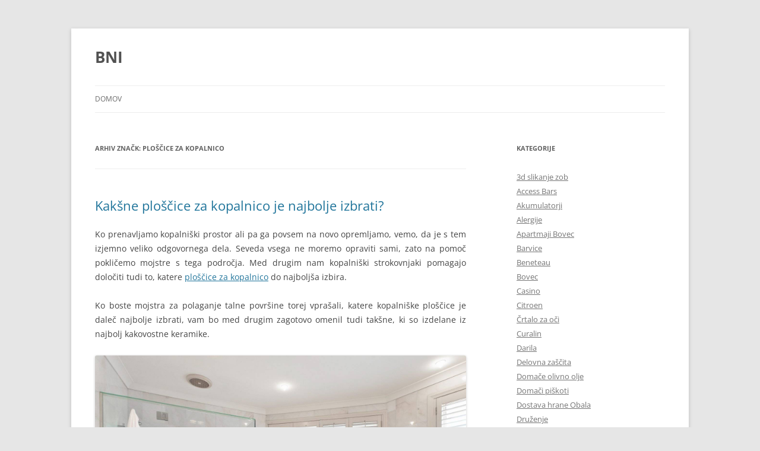

--- FILE ---
content_type: text/html; charset=UTF-8
request_url: https://www.bni.si/tag/ploscice-za-kopalnico/
body_size: 11714
content:
<!DOCTYPE html>
<html dir="ltr" lang="sl-SI" prefix="og: https://ogp.me/ns#">
<head>
<meta charset="UTF-8" />
<meta name="viewport" content="width=device-width, initial-scale=1.0" />
<title>ploščice za kopalnico</title>
<link rel="profile" href="https://gmpg.org/xfn/11" />
<link rel="pingback" href="https://www.bni.si/xmlrpc.php">

		<!-- All in One SEO 4.9.3 - aioseo.com -->
	<meta name="robots" content="max-image-preview:large" />
	<meta name="keywords" content="keramične ploščice,keramika,kopalniške ploščice,ploščice za kopalnico" />
	<link rel="canonical" href="https://www.bni.si/tag/ploscice-za-kopalnico/" />
	<meta name="generator" content="All in One SEO (AIOSEO) 4.9.3" />
		<script type="application/ld+json" class="aioseo-schema">
			{"@context":"https:\/\/schema.org","@graph":[{"@type":"BreadcrumbList","@id":"https:\/\/www.bni.si\/tag\/ploscice-za-kopalnico\/#breadcrumblist","itemListElement":[{"@type":"ListItem","@id":"https:\/\/www.bni.si#listItem","position":1,"name":"Home","item":"https:\/\/www.bni.si","nextItem":{"@type":"ListItem","@id":"https:\/\/www.bni.si\/tag\/ploscice-za-kopalnico\/#listItem","name":"plo\u0161\u010dice za kopalnico"}},{"@type":"ListItem","@id":"https:\/\/www.bni.si\/tag\/ploscice-za-kopalnico\/#listItem","position":2,"name":"plo\u0161\u010dice za kopalnico","previousItem":{"@type":"ListItem","@id":"https:\/\/www.bni.si#listItem","name":"Home"}}]},{"@type":"CollectionPage","@id":"https:\/\/www.bni.si\/tag\/ploscice-za-kopalnico\/#collectionpage","url":"https:\/\/www.bni.si\/tag\/ploscice-za-kopalnico\/","name":"plo\u0161\u010dice za kopalnico","inLanguage":"sl-SI","isPartOf":{"@id":"https:\/\/www.bni.si\/#website"},"breadcrumb":{"@id":"https:\/\/www.bni.si\/tag\/ploscice-za-kopalnico\/#breadcrumblist"}},{"@type":"Organization","@id":"https:\/\/www.bni.si\/#organization","name":"BNI","url":"https:\/\/www.bni.si\/"},{"@type":"WebSite","@id":"https:\/\/www.bni.si\/#website","url":"https:\/\/www.bni.si\/","name":"BNI","inLanguage":"sl-SI","publisher":{"@id":"https:\/\/www.bni.si\/#organization"}}]}
		</script>
		<!-- All in One SEO -->

<link rel="alternate" type="application/rss+xml" title="BNI &raquo; Vir" href="https://www.bni.si/feed/" />
<link rel="alternate" type="application/rss+xml" title="BNI &raquo; Vir komentarjev" href="https://www.bni.si/comments/feed/" />
<link rel="alternate" type="application/rss+xml" title="BNI &raquo; ploščice za kopalnico Vir oznake" href="https://www.bni.si/tag/ploscice-za-kopalnico/feed/" />
<style id='wp-img-auto-sizes-contain-inline-css' type='text/css'>
img:is([sizes=auto i],[sizes^="auto," i]){contain-intrinsic-size:3000px 1500px}
/*# sourceURL=wp-img-auto-sizes-contain-inline-css */
</style>
<style id='wp-emoji-styles-inline-css' type='text/css'>

	img.wp-smiley, img.emoji {
		display: inline !important;
		border: none !important;
		box-shadow: none !important;
		height: 1em !important;
		width: 1em !important;
		margin: 0 0.07em !important;
		vertical-align: -0.1em !important;
		background: none !important;
		padding: 0 !important;
	}
/*# sourceURL=wp-emoji-styles-inline-css */
</style>
<style id='wp-block-library-inline-css' type='text/css'>
:root{--wp-block-synced-color:#7a00df;--wp-block-synced-color--rgb:122,0,223;--wp-bound-block-color:var(--wp-block-synced-color);--wp-editor-canvas-background:#ddd;--wp-admin-theme-color:#007cba;--wp-admin-theme-color--rgb:0,124,186;--wp-admin-theme-color-darker-10:#006ba1;--wp-admin-theme-color-darker-10--rgb:0,107,160.5;--wp-admin-theme-color-darker-20:#005a87;--wp-admin-theme-color-darker-20--rgb:0,90,135;--wp-admin-border-width-focus:2px}@media (min-resolution:192dpi){:root{--wp-admin-border-width-focus:1.5px}}.wp-element-button{cursor:pointer}:root .has-very-light-gray-background-color{background-color:#eee}:root .has-very-dark-gray-background-color{background-color:#313131}:root .has-very-light-gray-color{color:#eee}:root .has-very-dark-gray-color{color:#313131}:root .has-vivid-green-cyan-to-vivid-cyan-blue-gradient-background{background:linear-gradient(135deg,#00d084,#0693e3)}:root .has-purple-crush-gradient-background{background:linear-gradient(135deg,#34e2e4,#4721fb 50%,#ab1dfe)}:root .has-hazy-dawn-gradient-background{background:linear-gradient(135deg,#faaca8,#dad0ec)}:root .has-subdued-olive-gradient-background{background:linear-gradient(135deg,#fafae1,#67a671)}:root .has-atomic-cream-gradient-background{background:linear-gradient(135deg,#fdd79a,#004a59)}:root .has-nightshade-gradient-background{background:linear-gradient(135deg,#330968,#31cdcf)}:root .has-midnight-gradient-background{background:linear-gradient(135deg,#020381,#2874fc)}:root{--wp--preset--font-size--normal:16px;--wp--preset--font-size--huge:42px}.has-regular-font-size{font-size:1em}.has-larger-font-size{font-size:2.625em}.has-normal-font-size{font-size:var(--wp--preset--font-size--normal)}.has-huge-font-size{font-size:var(--wp--preset--font-size--huge)}.has-text-align-center{text-align:center}.has-text-align-left{text-align:left}.has-text-align-right{text-align:right}.has-fit-text{white-space:nowrap!important}#end-resizable-editor-section{display:none}.aligncenter{clear:both}.items-justified-left{justify-content:flex-start}.items-justified-center{justify-content:center}.items-justified-right{justify-content:flex-end}.items-justified-space-between{justify-content:space-between}.screen-reader-text{border:0;clip-path:inset(50%);height:1px;margin:-1px;overflow:hidden;padding:0;position:absolute;width:1px;word-wrap:normal!important}.screen-reader-text:focus{background-color:#ddd;clip-path:none;color:#444;display:block;font-size:1em;height:auto;left:5px;line-height:normal;padding:15px 23px 14px;text-decoration:none;top:5px;width:auto;z-index:100000}html :where(.has-border-color){border-style:solid}html :where([style*=border-top-color]){border-top-style:solid}html :where([style*=border-right-color]){border-right-style:solid}html :where([style*=border-bottom-color]){border-bottom-style:solid}html :where([style*=border-left-color]){border-left-style:solid}html :where([style*=border-width]){border-style:solid}html :where([style*=border-top-width]){border-top-style:solid}html :where([style*=border-right-width]){border-right-style:solid}html :where([style*=border-bottom-width]){border-bottom-style:solid}html :where([style*=border-left-width]){border-left-style:solid}html :where(img[class*=wp-image-]){height:auto;max-width:100%}:where(figure){margin:0 0 1em}html :where(.is-position-sticky){--wp-admin--admin-bar--position-offset:var(--wp-admin--admin-bar--height,0px)}@media screen and (max-width:600px){html :where(.is-position-sticky){--wp-admin--admin-bar--position-offset:0px}}

/*# sourceURL=wp-block-library-inline-css */
</style><style id='global-styles-inline-css' type='text/css'>
:root{--wp--preset--aspect-ratio--square: 1;--wp--preset--aspect-ratio--4-3: 4/3;--wp--preset--aspect-ratio--3-4: 3/4;--wp--preset--aspect-ratio--3-2: 3/2;--wp--preset--aspect-ratio--2-3: 2/3;--wp--preset--aspect-ratio--16-9: 16/9;--wp--preset--aspect-ratio--9-16: 9/16;--wp--preset--color--black: #000000;--wp--preset--color--cyan-bluish-gray: #abb8c3;--wp--preset--color--white: #fff;--wp--preset--color--pale-pink: #f78da7;--wp--preset--color--vivid-red: #cf2e2e;--wp--preset--color--luminous-vivid-orange: #ff6900;--wp--preset--color--luminous-vivid-amber: #fcb900;--wp--preset--color--light-green-cyan: #7bdcb5;--wp--preset--color--vivid-green-cyan: #00d084;--wp--preset--color--pale-cyan-blue: #8ed1fc;--wp--preset--color--vivid-cyan-blue: #0693e3;--wp--preset--color--vivid-purple: #9b51e0;--wp--preset--color--blue: #21759b;--wp--preset--color--dark-gray: #444;--wp--preset--color--medium-gray: #9f9f9f;--wp--preset--color--light-gray: #e6e6e6;--wp--preset--gradient--vivid-cyan-blue-to-vivid-purple: linear-gradient(135deg,rgb(6,147,227) 0%,rgb(155,81,224) 100%);--wp--preset--gradient--light-green-cyan-to-vivid-green-cyan: linear-gradient(135deg,rgb(122,220,180) 0%,rgb(0,208,130) 100%);--wp--preset--gradient--luminous-vivid-amber-to-luminous-vivid-orange: linear-gradient(135deg,rgb(252,185,0) 0%,rgb(255,105,0) 100%);--wp--preset--gradient--luminous-vivid-orange-to-vivid-red: linear-gradient(135deg,rgb(255,105,0) 0%,rgb(207,46,46) 100%);--wp--preset--gradient--very-light-gray-to-cyan-bluish-gray: linear-gradient(135deg,rgb(238,238,238) 0%,rgb(169,184,195) 100%);--wp--preset--gradient--cool-to-warm-spectrum: linear-gradient(135deg,rgb(74,234,220) 0%,rgb(151,120,209) 20%,rgb(207,42,186) 40%,rgb(238,44,130) 60%,rgb(251,105,98) 80%,rgb(254,248,76) 100%);--wp--preset--gradient--blush-light-purple: linear-gradient(135deg,rgb(255,206,236) 0%,rgb(152,150,240) 100%);--wp--preset--gradient--blush-bordeaux: linear-gradient(135deg,rgb(254,205,165) 0%,rgb(254,45,45) 50%,rgb(107,0,62) 100%);--wp--preset--gradient--luminous-dusk: linear-gradient(135deg,rgb(255,203,112) 0%,rgb(199,81,192) 50%,rgb(65,88,208) 100%);--wp--preset--gradient--pale-ocean: linear-gradient(135deg,rgb(255,245,203) 0%,rgb(182,227,212) 50%,rgb(51,167,181) 100%);--wp--preset--gradient--electric-grass: linear-gradient(135deg,rgb(202,248,128) 0%,rgb(113,206,126) 100%);--wp--preset--gradient--midnight: linear-gradient(135deg,rgb(2,3,129) 0%,rgb(40,116,252) 100%);--wp--preset--font-size--small: 13px;--wp--preset--font-size--medium: 20px;--wp--preset--font-size--large: 36px;--wp--preset--font-size--x-large: 42px;--wp--preset--spacing--20: 0.44rem;--wp--preset--spacing--30: 0.67rem;--wp--preset--spacing--40: 1rem;--wp--preset--spacing--50: 1.5rem;--wp--preset--spacing--60: 2.25rem;--wp--preset--spacing--70: 3.38rem;--wp--preset--spacing--80: 5.06rem;--wp--preset--shadow--natural: 6px 6px 9px rgba(0, 0, 0, 0.2);--wp--preset--shadow--deep: 12px 12px 50px rgba(0, 0, 0, 0.4);--wp--preset--shadow--sharp: 6px 6px 0px rgba(0, 0, 0, 0.2);--wp--preset--shadow--outlined: 6px 6px 0px -3px rgb(255, 255, 255), 6px 6px rgb(0, 0, 0);--wp--preset--shadow--crisp: 6px 6px 0px rgb(0, 0, 0);}:where(.is-layout-flex){gap: 0.5em;}:where(.is-layout-grid){gap: 0.5em;}body .is-layout-flex{display: flex;}.is-layout-flex{flex-wrap: wrap;align-items: center;}.is-layout-flex > :is(*, div){margin: 0;}body .is-layout-grid{display: grid;}.is-layout-grid > :is(*, div){margin: 0;}:where(.wp-block-columns.is-layout-flex){gap: 2em;}:where(.wp-block-columns.is-layout-grid){gap: 2em;}:where(.wp-block-post-template.is-layout-flex){gap: 1.25em;}:where(.wp-block-post-template.is-layout-grid){gap: 1.25em;}.has-black-color{color: var(--wp--preset--color--black) !important;}.has-cyan-bluish-gray-color{color: var(--wp--preset--color--cyan-bluish-gray) !important;}.has-white-color{color: var(--wp--preset--color--white) !important;}.has-pale-pink-color{color: var(--wp--preset--color--pale-pink) !important;}.has-vivid-red-color{color: var(--wp--preset--color--vivid-red) !important;}.has-luminous-vivid-orange-color{color: var(--wp--preset--color--luminous-vivid-orange) !important;}.has-luminous-vivid-amber-color{color: var(--wp--preset--color--luminous-vivid-amber) !important;}.has-light-green-cyan-color{color: var(--wp--preset--color--light-green-cyan) !important;}.has-vivid-green-cyan-color{color: var(--wp--preset--color--vivid-green-cyan) !important;}.has-pale-cyan-blue-color{color: var(--wp--preset--color--pale-cyan-blue) !important;}.has-vivid-cyan-blue-color{color: var(--wp--preset--color--vivid-cyan-blue) !important;}.has-vivid-purple-color{color: var(--wp--preset--color--vivid-purple) !important;}.has-black-background-color{background-color: var(--wp--preset--color--black) !important;}.has-cyan-bluish-gray-background-color{background-color: var(--wp--preset--color--cyan-bluish-gray) !important;}.has-white-background-color{background-color: var(--wp--preset--color--white) !important;}.has-pale-pink-background-color{background-color: var(--wp--preset--color--pale-pink) !important;}.has-vivid-red-background-color{background-color: var(--wp--preset--color--vivid-red) !important;}.has-luminous-vivid-orange-background-color{background-color: var(--wp--preset--color--luminous-vivid-orange) !important;}.has-luminous-vivid-amber-background-color{background-color: var(--wp--preset--color--luminous-vivid-amber) !important;}.has-light-green-cyan-background-color{background-color: var(--wp--preset--color--light-green-cyan) !important;}.has-vivid-green-cyan-background-color{background-color: var(--wp--preset--color--vivid-green-cyan) !important;}.has-pale-cyan-blue-background-color{background-color: var(--wp--preset--color--pale-cyan-blue) !important;}.has-vivid-cyan-blue-background-color{background-color: var(--wp--preset--color--vivid-cyan-blue) !important;}.has-vivid-purple-background-color{background-color: var(--wp--preset--color--vivid-purple) !important;}.has-black-border-color{border-color: var(--wp--preset--color--black) !important;}.has-cyan-bluish-gray-border-color{border-color: var(--wp--preset--color--cyan-bluish-gray) !important;}.has-white-border-color{border-color: var(--wp--preset--color--white) !important;}.has-pale-pink-border-color{border-color: var(--wp--preset--color--pale-pink) !important;}.has-vivid-red-border-color{border-color: var(--wp--preset--color--vivid-red) !important;}.has-luminous-vivid-orange-border-color{border-color: var(--wp--preset--color--luminous-vivid-orange) !important;}.has-luminous-vivid-amber-border-color{border-color: var(--wp--preset--color--luminous-vivid-amber) !important;}.has-light-green-cyan-border-color{border-color: var(--wp--preset--color--light-green-cyan) !important;}.has-vivid-green-cyan-border-color{border-color: var(--wp--preset--color--vivid-green-cyan) !important;}.has-pale-cyan-blue-border-color{border-color: var(--wp--preset--color--pale-cyan-blue) !important;}.has-vivid-cyan-blue-border-color{border-color: var(--wp--preset--color--vivid-cyan-blue) !important;}.has-vivid-purple-border-color{border-color: var(--wp--preset--color--vivid-purple) !important;}.has-vivid-cyan-blue-to-vivid-purple-gradient-background{background: var(--wp--preset--gradient--vivid-cyan-blue-to-vivid-purple) !important;}.has-light-green-cyan-to-vivid-green-cyan-gradient-background{background: var(--wp--preset--gradient--light-green-cyan-to-vivid-green-cyan) !important;}.has-luminous-vivid-amber-to-luminous-vivid-orange-gradient-background{background: var(--wp--preset--gradient--luminous-vivid-amber-to-luminous-vivid-orange) !important;}.has-luminous-vivid-orange-to-vivid-red-gradient-background{background: var(--wp--preset--gradient--luminous-vivid-orange-to-vivid-red) !important;}.has-very-light-gray-to-cyan-bluish-gray-gradient-background{background: var(--wp--preset--gradient--very-light-gray-to-cyan-bluish-gray) !important;}.has-cool-to-warm-spectrum-gradient-background{background: var(--wp--preset--gradient--cool-to-warm-spectrum) !important;}.has-blush-light-purple-gradient-background{background: var(--wp--preset--gradient--blush-light-purple) !important;}.has-blush-bordeaux-gradient-background{background: var(--wp--preset--gradient--blush-bordeaux) !important;}.has-luminous-dusk-gradient-background{background: var(--wp--preset--gradient--luminous-dusk) !important;}.has-pale-ocean-gradient-background{background: var(--wp--preset--gradient--pale-ocean) !important;}.has-electric-grass-gradient-background{background: var(--wp--preset--gradient--electric-grass) !important;}.has-midnight-gradient-background{background: var(--wp--preset--gradient--midnight) !important;}.has-small-font-size{font-size: var(--wp--preset--font-size--small) !important;}.has-medium-font-size{font-size: var(--wp--preset--font-size--medium) !important;}.has-large-font-size{font-size: var(--wp--preset--font-size--large) !important;}.has-x-large-font-size{font-size: var(--wp--preset--font-size--x-large) !important;}
/*# sourceURL=global-styles-inline-css */
</style>

<style id='classic-theme-styles-inline-css' type='text/css'>
/*! This file is auto-generated */
.wp-block-button__link{color:#fff;background-color:#32373c;border-radius:9999px;box-shadow:none;text-decoration:none;padding:calc(.667em + 2px) calc(1.333em + 2px);font-size:1.125em}.wp-block-file__button{background:#32373c;color:#fff;text-decoration:none}
/*# sourceURL=/wp-includes/css/classic-themes.min.css */
</style>
<link rel='stylesheet' id='twentytwelve-fonts-css' href='https://www.bni.si/wp-content/themes/twentytwelve/fonts/font-open-sans.css?ver=20230328' type='text/css' media='all' />
<link rel='stylesheet' id='twentytwelve-style-css' href='https://www.bni.si/wp-content/themes/twentytwelve/style.css?ver=20251202' type='text/css' media='all' />
<link rel='stylesheet' id='twentytwelve-block-style-css' href='https://www.bni.si/wp-content/themes/twentytwelve/css/blocks.css?ver=20251031' type='text/css' media='all' />
<script type="text/javascript" src="https://www.bni.si/wp-includes/js/jquery/jquery.min.js?ver=3.7.1" id="jquery-core-js"></script>
<script type="text/javascript" src="https://www.bni.si/wp-includes/js/jquery/jquery-migrate.min.js?ver=3.4.1" id="jquery-migrate-js"></script>
<script type="text/javascript" src="https://www.bni.si/wp-content/themes/twentytwelve/js/navigation.js?ver=20250303" id="twentytwelve-navigation-js" defer="defer" data-wp-strategy="defer"></script>
<link rel="https://api.w.org/" href="https://www.bni.si/wp-json/" /><link rel="alternate" title="JSON" type="application/json" href="https://www.bni.si/wp-json/wp/v2/tags/321" /><link rel="EditURI" type="application/rsd+xml" title="RSD" href="https://www.bni.si/xmlrpc.php?rsd" />
<meta name="generator" content="WordPress 6.9" />
<link rel='stylesheet' id='remove-style-meta-css' href='https://www.bni.si/wp-content/plugins/wp-author-date-and-meta-remover/css/entrymetastyle.css?ver=1.0' type='text/css' media='all' />
</head>

<body class="archive tag tag-ploscice-za-kopalnico tag-321 wp-embed-responsive wp-theme-twentytwelve custom-font-enabled single-author">
<div id="page" class="hfeed site">
	<a class="screen-reader-text skip-link" href="#content">Preskoči na vsebino</a>
	<header id="masthead" class="site-header">
		<hgroup>
							<h1 class="site-title"><a href="https://www.bni.si/" rel="home" >BNI</a></h1>
						</hgroup>

		<nav id="site-navigation" class="main-navigation">
			<button class="menu-toggle">Meni</button>
			<div class="nav-menu"><ul>
<li ><a href="https://www.bni.si/">Domov</a></li></ul></div>
		</nav><!-- #site-navigation -->

			</header><!-- #masthead -->

	<div id="main" class="wrapper">

	<section id="primary" class="site-content">
		<div id="content" role="main">

					<header class="archive-header">
				<h1 class="archive-title">
				Arhiv Značk: <span>ploščice za kopalnico</span>				</h1>

						</header><!-- .archive-header -->

			
	<article id="post-1549" class="post-1549 post type-post status-publish format-standard hentry category-ploscice-za-kopalnico tag-keramicne-ploscice tag-keramika tag-kopalniske-ploscice tag-ploscice-za-kopalnico">
				<header class="entry-header">
			
						<h1 class="entry-title">
				<a href="https://www.bni.si/kaksne-ploscice-za-kopalnico-je-najbolje-izbrati/" rel="bookmark">Kakšne ploščice za kopalnico je najbolje izbrati?</a>
			</h1>
								</header><!-- .entry-header -->

				<div class="entry-content">
			<p align="justify">Ko prenavljamo kopalniški prostor ali pa ga povsem na novo opremljamo, vemo, da je s tem izjemno veliko odgovornega dela. Seveda vsega ne moremo opraviti sami, zato na pomoč pokličemo mojstre s tega področja. Med drugim nam kopalniški strokovnjaki pomagajo določiti tudi to, katere <a href="http://simak-keramika.si/KOPALNICE">ploščice za kopalnico</a> do najboljša izbira.</p>
<p align="justify">Ko boste mojstra za polaganje talne površine torej vprašali, katere kopalniške ploščice je daleč najbolje izbrati, vam bo med drugim zagotovo omenil tudi takšne, ki so izdelane iz najbolj kakovostne keramike.</p>
<p align="justify"><img fetchpriority="high" decoding="async" width="2000" height="1333" class="size-full wp-image-1548 aligncenter" src="https://www.bni.si/wp-content/uploads/2023/01/kaksne-ploscice-za-kopalnico-je-najbolje-izbrati.jpg" alt="Kakšne ploščice za kopalnico je najbolje izbrati?" srcset="https://www.bni.si/wp-content/uploads/2023/01/kaksne-ploscice-za-kopalnico-je-najbolje-izbrati.jpg 2000w, https://www.bni.si/wp-content/uploads/2023/01/kaksne-ploscice-za-kopalnico-je-najbolje-izbrati-300x200.jpg 300w, https://www.bni.si/wp-content/uploads/2023/01/kaksne-ploscice-za-kopalnico-je-najbolje-izbrati-1024x682.jpg 1024w, https://www.bni.si/wp-content/uploads/2023/01/kaksne-ploscice-za-kopalnico-je-najbolje-izbrati-768x512.jpg 768w, https://www.bni.si/wp-content/uploads/2023/01/kaksne-ploscice-za-kopalnico-je-najbolje-izbrati-1536x1024.jpg 1536w, https://www.bni.si/wp-content/uploads/2023/01/kaksne-ploscice-za-kopalnico-je-najbolje-izbrati-624x416.jpg 624w" sizes="(max-width: 2000px) 100vw, 2000px" /></p>
<p align="justify"> </p>
<h2>Kaj je pri izbiri ploščic za kopalnico še pomembno?</h2>
<p align="justify">V prvi vrsti je torej ključno, da so ploščice za kopalnico izdelane iz primernih materialov. Zlasti je ključno, da so dobro odporne na vse zahtevne kopalniške pogoje. Dejstvo je, da se daleč najbolje obnese keramika, a mora biti dovolj kakovostna. Sami se lahko naučite, kako ugotoviti, kdaj je izbrana keramika dovolj kakovostna ali pa vam pri izbiri pomagajo izkušeni in strokovno podkovani prodajalci.</p>
<p align="justify">Poleg materiala je za ploščice v kopalnici pomembno tudi to, da ste izbrali pravi format oziroma velikost. Nekdaj so bile zlasti priljubljene ploščice za kopalnico manjšega formata, danes pa je po večini ravno obratno. V kopalnico se namreč zelo pogosto polagajo ploščice precej velikih formatov. V trendu je tudi to, da se lahko zelo dobro kombinirajo večji in manjši formati.</p>
<p align="justify"> </p>
<h2>Barvni odtenek kopalniških ploščic</h2>
<p align="justify">Med drugim pa je ključnega pomena tudi to, kakšne barve so kopalniške ploščice. Ni namreč vseeno, ali boste v svoj prostor za umivanje namestili bele, zelene ali pa črne ploščice. Izbira barvnega odtenka bo seveda v zelo veliki meri odvisna od ostalih elementov v prostoru, ne nazadnje pa tudi od velikosti prostora.</p>
<p align="justify">Če je kopalnica precej majhna, je najbolje, da so ploščice v njej kar klasične bele barve, saj bodo prostor optično precej povečale. Po drugi strani pa si lahko privoščite tudi kakšen nekoliko bolj drzni barvni odtenek.&hellip;</p>					</div><!-- .entry-content -->
		
		<footer class="entry-meta">
			Ta vnos je objavil/a <span class="by-author"><span class="author vcard"><a class="url fn n" href="https://www.bni.si/author/admin/" title="Poglej vse prispevke, ki jih je objavil/a Urednik" rel="author">Urednik</a></span></span> <a href="https://www.bni.si/kaksne-ploscice-za-kopalnico-je-najbolje-izbrati/" title="1:56 dop" rel="bookmark"><time class="entry-date" datetime="2023-01-28T01:56:48+00:00">28 januarja, 2023</time></a> v <a href="https://www.bni.si/category/ploscice-za-kopalnico/" rel="category tag">Ploščice za kopalnico</a> in označil/a z <a href="https://www.bni.si/tag/keramicne-ploscice/" rel="tag">keramične ploščice</a>, <a href="https://www.bni.si/tag/keramika/" rel="tag">keramika</a>, <a href="https://www.bni.si/tag/kopalniske-ploscice/" rel="tag">kopalniške ploščice</a>, <a href="https://www.bni.si/tag/ploscice-za-kopalnico/" rel="tag">ploščice za kopalnico</a>.								</footer><!-- .entry-meta -->
	</article><!-- #post -->

		
		</div><!-- #content -->
	</section><!-- #primary -->


			<div id="secondary" class="widget-area" role="complementary">
			<aside id="categories-2" class="widget widget_categories"><h3 class="widget-title">Kategorije</h3>
			<ul>
					<li class="cat-item cat-item-265"><a href="https://www.bni.si/category/3d-slikanje-zob/">3d slikanje zob</a>
</li>
	<li class="cat-item cat-item-101"><a href="https://www.bni.si/category/access-bars/">Access Bars</a>
</li>
	<li class="cat-item cat-item-192"><a href="https://www.bni.si/category/akumulatorji/">Akumulatorji</a>
</li>
	<li class="cat-item cat-item-260"><a href="https://www.bni.si/category/alergije/">Alergije</a>
</li>
	<li class="cat-item cat-item-27"><a href="https://www.bni.si/category/apartmaji-bovec/">Apartmaji Bovec</a>
</li>
	<li class="cat-item cat-item-255"><a href="https://www.bni.si/category/barvice/">Barvice</a>
</li>
	<li class="cat-item cat-item-236"><a href="https://www.bni.si/category/beneteau/">Beneteau</a>
</li>
	<li class="cat-item cat-item-545"><a href="https://www.bni.si/category/bovec/">Bovec</a>
</li>
	<li class="cat-item cat-item-109"><a href="https://www.bni.si/category/casino/">Casino</a>
</li>
	<li class="cat-item cat-item-245"><a href="https://www.bni.si/category/citroen/">Citroen</a>
</li>
	<li class="cat-item cat-item-82"><a href="https://www.bni.si/category/crtalo-za-oci/">Črtalo za oči</a>
</li>
	<li class="cat-item cat-item-394"><a href="https://www.bni.si/category/curalin/">Curalin</a>
</li>
	<li class="cat-item cat-item-20"><a href="https://www.bni.si/category/darila/">Darila</a>
</li>
	<li class="cat-item cat-item-160"><a href="https://www.bni.si/category/delovna-zascita/">Delovna zaščita</a>
</li>
	<li class="cat-item cat-item-355"><a href="https://www.bni.si/category/domace-olivno-olje/">Domače olivno olje</a>
</li>
	<li class="cat-item cat-item-286"><a href="https://www.bni.si/category/domaci-piskoti/">Domači piškoti</a>
</li>
	<li class="cat-item cat-item-330"><a href="https://www.bni.si/category/dostava-hrane-obala/">Dostava hrane Obala</a>
</li>
	<li class="cat-item cat-item-409"><a href="https://www.bni.si/category/druzenje/">Druženje</a>
</li>
	<li class="cat-item cat-item-527"><a href="https://www.bni.si/category/elektroerozija/">Elektroerozija</a>
</li>
	<li class="cat-item cat-item-217"><a href="https://www.bni.si/category/elektronsko-javno-narocanje/">Elektronsko javno naročanje</a>
</li>
	<li class="cat-item cat-item-86"><a href="https://www.bni.si/category/eroticne-masaze/">Erotične masaže</a>
</li>
	<li class="cat-item cat-item-579"><a href="https://www.bni.si/category/estetska-medicina/">Estetska medicina</a>
</li>
	<li class="cat-item cat-item-471"><a href="https://www.bni.si/category/fasadne-plosce/">Fasadne plošče</a>
</li>
	<li class="cat-item cat-item-399"><a href="https://www.bni.si/category/foto-stojnica/">Foto stojnica</a>
</li>
	<li class="cat-item cat-item-291"><a href="https://www.bni.si/category/gasilci/">Gasilci</a>
</li>
	<li class="cat-item cat-item-164"><a href="https://www.bni.si/category/gostilne-na-obali/">Gostilne na obali</a>
</li>
	<li class="cat-item cat-item-483"><a href="https://www.bni.si/category/gradbena-mehanizacija/">Gradbena mehanizacija</a>
</li>
	<li class="cat-item cat-item-173"><a href="https://www.bni.si/category/hialuronska-kislina/">Hialuronska kislina</a>
</li>
	<li class="cat-item cat-item-488"><a href="https://www.bni.si/category/hipnoterapija/">Hipnoterapija</a>
</li>
	<li class="cat-item cat-item-301"><a href="https://www.bni.si/category/igre-in-konzole/">Igre in konzole</a>
</li>
	<li class="cat-item cat-item-3"><a href="https://www.bni.si/category/izdelava-spletnih-strani/">Izdelava spletnih strani</a>
</li>
	<li class="cat-item cat-item-494"><a href="https://www.bni.si/category/izobrazevanje/">Izobraževanje</a>
</li>
	<li class="cat-item cat-item-426"><a href="https://www.bni.si/category/izola-restavracije/">Izola restavracije</a>
</li>
	<li class="cat-item cat-item-116"><a href="https://www.bni.si/category/izpit-za-voditelja-colna/">Izpit za voditelja čolna</a>
</li>
	<li class="cat-item cat-item-431"><a href="https://www.bni.si/category/jedilna-miza/">Jedilna miza</a>
</li>
	<li class="cat-item cat-item-372"><a href="https://www.bni.si/category/jedilne-mize/">Jedilne mize</a>
</li>
	<li class="cat-item cat-item-361"><a href="https://www.bni.si/category/kanjoning-bovec/">Kanjoning Bovec</a>
</li>
	<li class="cat-item cat-item-601"><a href="https://www.bni.si/category/kava/">Kava</a>
</li>
	<li class="cat-item cat-item-89"><a href="https://www.bni.si/category/kavni-aparati/">Kavni aparati</a>
</li>
	<li class="cat-item cat-item-227"><a href="https://www.bni.si/category/kemoterapija/">Kemoterapija</a>
</li>
	<li class="cat-item cat-item-250"><a href="https://www.bni.si/category/klicni-center/">Klicni center</a>
</li>
	<li class="cat-item cat-item-557"><a href="https://www.bni.si/category/komarniki-za-okna/">Komarniki za okna</a>
</li>
	<li class="cat-item cat-item-477"><a href="https://www.bni.si/category/kompletne-tus-kabine/">Kompletne tuš kabine</a>
</li>
	<li class="cat-item cat-item-140"><a href="https://www.bni.si/category/kopalnice/">Kopalnice</a>
</li>
	<li class="cat-item cat-item-281"><a href="https://www.bni.si/category/kripto-valute/">Kripto valute</a>
</li>
	<li class="cat-item cat-item-584"><a href="https://www.bni.si/category/kuhinja/">Kuhinja</a>
</li>
	<li class="cat-item cat-item-120"><a href="https://www.bni.si/category/kuhinje/">Kuhinje</a>
</li>
	<li class="cat-item cat-item-500"><a href="https://www.bni.si/category/lanterne/">Lanterne</a>
</li>
	<li class="cat-item cat-item-212"><a href="https://www.bni.si/category/lasersko-odstranjevanje-dlak/">Lasersko odstranjevanje dlak</a>
</li>
	<li class="cat-item cat-item-538"><a href="https://www.bni.si/category/lektoriranje/">Lektoriranje</a>
</li>
	<li class="cat-item cat-item-327"><a href="https://www.bni.si/category/letveno-dno/">Letveno dno</a>
</li>
	<li class="cat-item cat-item-367"><a href="https://www.bni.si/category/lovska-trgovina/">Lovska trgovina</a>
</li>
	<li class="cat-item cat-item-38"><a href="https://www.bni.si/category/marketing/">Marketing</a>
</li>
	<li class="cat-item cat-item-105"><a href="https://www.bni.si/category/metrazne-tkanine/">Metražne tkanine</a>
</li>
	<li class="cat-item cat-item-145"><a href="https://www.bni.si/category/moski-cevlji/">Moški čevlji</a>
</li>
	<li class="cat-item cat-item-517"><a href="https://www.bni.si/category/nadstresek-za-avto/">Nadstrešek za avto</a>
</li>
	<li class="cat-item cat-item-231"><a href="https://www.bni.si/category/naravni-vitamini/">Naravni vitamini</a>
</li>
	<li class="cat-item cat-item-465"><a href="https://www.bni.si/category/naravno-milo/">Naravno milo</a>
</li>
	<li class="cat-item cat-item-59"><a href="https://www.bni.si/category/naravno-zdravljenje/">Naravno zdravljenje</a>
</li>
	<li class="cat-item cat-item-203"><a href="https://www.bni.si/category/nega-obraza/">Nega obraza</a>
</li>
	<li class="cat-item cat-item-607"><a href="https://www.bni.si/category/nepremicnine/">Nepremičnine</a>
</li>
	<li class="cat-item cat-item-270"><a href="https://www.bni.si/category/nepremicnine-obala/">Nepremičnine obala</a>
</li>
	<li class="cat-item cat-item-69"><a href="https://www.bni.si/category/oblikovanje-obrvi/">Oblikovanje obrvi</a>
</li>
	<li class="cat-item cat-item-177"><a href="https://www.bni.si/category/odpornost/">Odpornost</a>
</li>
	<li class="cat-item cat-item-62"><a href="https://www.bni.si/category/opornica-za-koleno/">Opornica za koleno</a>
</li>
	<li class="cat-item cat-item-382"><a href="https://www.bni.si/category/optika/">Optika</a>
</li>
	<li class="cat-item cat-item-74"><a href="https://www.bni.si/category/optimizacija-spletnih-strani/">Optimizacija spletnih strani</a>
</li>
	<li class="cat-item cat-item-307"><a href="https://www.bni.si/category/otroske-knjige/">Otroške knjige</a>
</li>
	<li class="cat-item cat-item-24"><a href="https://www.bni.si/category/peci-na-pelete-2/">Peči na pelete</a>
</li>
	<li class="cat-item cat-item-98"><a href="https://www.bni.si/category/pisarniski-stoli/">Pisarniški stoli</a>
</li>
	<li class="cat-item cat-item-112"><a href="https://www.bni.si/category/plastika/">Plastika</a>
</li>
	<li class="cat-item cat-item-317"><a href="https://www.bni.si/category/ploscice-za-kopalnico/">Ploščice za kopalnico</a>
</li>
	<li class="cat-item cat-item-182"><a href="https://www.bni.si/category/poceni-elektrika/">Poceni elektrika</a>
</li>
	<li class="cat-item cat-item-18"><a href="https://www.bni.si/category/pocitnice-v-sloveniji/">Počitnice v Sloveniji</a>
</li>
	<li class="cat-item cat-item-414"><a href="https://www.bni.si/category/pos/">Pos</a>
</li>
	<li class="cat-item cat-item-78"><a href="https://www.bni.si/category/postelja/">Postelja</a>
</li>
	<li class="cat-item cat-item-322"><a href="https://www.bni.si/category/pralni-stroji/">Pralni stroji</a>
</li>
	<li class="cat-item cat-item-187"><a href="https://www.bni.si/category/prebava/">Prebava</a>
</li>
	<li class="cat-item cat-item-312"><a href="https://www.bni.si/category/putika/">Putika</a>
</li>
	<li class="cat-item cat-item-65"><a href="https://www.bni.si/category/racunovodstvo/">Računovodstvo</a>
</li>
	<li class="cat-item cat-item-388"><a href="https://www.bni.si/category/ravne-stresne-plosce/">Ravne strešne plošče</a>
</li>
	<li class="cat-item cat-item-168"><a href="https://www.bni.si/category/razstrupljanje-telesa/">Razstrupljanje telesa</a>
</li>
	<li class="cat-item cat-item-241"><a href="https://www.bni.si/category/razvijanje-fotografij/">Razvijanje fotografij</a>
</li>
	<li class="cat-item cat-item-41"><a href="https://www.bni.si/category/rent-a-car/">Rent a car</a>
</li>
	<li class="cat-item cat-item-345"><a href="https://www.bni.si/category/rododendron/">Rododendron</a>
</li>
	<li class="cat-item cat-item-208"><a href="https://www.bni.si/category/sencila/">Senčila</a>
</li>
	<li class="cat-item cat-item-567"><a href="https://www.bni.si/category/sencila-in-zavese/">Senčila in zavese</a>
</li>
	<li class="cat-item cat-item-94"><a href="https://www.bni.si/category/sladkorna-bolezen/">Sladkorna bolezen</a>
</li>
	<li class="cat-item cat-item-404"><a href="https://www.bni.si/category/smrad-v-kopalnici/">Smrad v kopalnici</a>
</li>
	<li class="cat-item cat-item-48"><a href="https://www.bni.si/category/snegolovi/">Snegolovi</a>
</li>
	<li class="cat-item cat-item-532"><a href="https://www.bni.si/category/sportna-obutev/">Športna obutev</a>
</li>
	<li class="cat-item cat-item-448"><a href="https://www.bni.si/category/srbece-lasisce/">Srbeče lasišče</a>
</li>
	<li class="cat-item cat-item-350"><a href="https://www.bni.si/category/street-workout/">Street workout</a>
</li>
	<li class="cat-item cat-item-222"><a href="https://www.bni.si/category/streha/">Streha</a>
</li>
	<li class="cat-item cat-item-340"><a href="https://www.bni.si/category/strehe/">Strehe</a>
</li>
	<li class="cat-item cat-item-51"><a href="https://www.bni.si/category/suho-sadje/">Suho sadje</a>
</li>
	<li class="cat-item cat-item-296"><a href="https://www.bni.si/category/sup/">Sup</a>
</li>
	<li class="cat-item cat-item-135"><a href="https://www.bni.si/category/talne-obloge/">Talne obloge</a>
</li>
	<li class="cat-item cat-item-573"><a href="https://www.bni.si/category/tehnicni-pregledi/">Tehnični pregledi</a>
</li>
	<li class="cat-item cat-item-551"><a href="https://www.bni.si/category/tehnologija/">Tehnologija</a>
</li>
	<li class="cat-item cat-item-275"><a href="https://www.bni.si/category/tek-na-smuceh/">Tek na smučeh</a>
</li>
	<li class="cat-item cat-item-335"><a href="https://www.bni.si/category/tekalna-steza/">Tekalna steza</a>
</li>
	<li class="cat-item cat-item-595"><a href="https://www.bni.si/category/tekocina-za-lece/">Tekočina za leče</a>
</li>
	<li class="cat-item cat-item-34"><a href="https://www.bni.si/category/tende/">Tende</a>
</li>
	<li class="cat-item cat-item-459"><a href="https://www.bni.si/category/tinitus/">Tinitus</a>
</li>
	<li class="cat-item cat-item-377"><a href="https://www.bni.si/category/toplotna-crpalka-za-sanitarno-vodo/">Toplotna črpalka za sanitarno vodo</a>
</li>
	<li class="cat-item cat-item-523"><a href="https://www.bni.si/category/tus-kabine/">Tuš kabine</a>
</li>
	<li class="cat-item cat-item-1"><a href="https://www.bni.si/category/uncategorized/">Uncategorized</a>
</li>
	<li class="cat-item cat-item-454"><a href="https://www.bni.si/category/urejanje-vrta/">Urejanje vrta</a>
</li>
	<li class="cat-item cat-item-420"><a href="https://www.bni.si/category/varstvo-otrok/">Varstvo otrok</a>
</li>
	<li class="cat-item cat-item-55"><a href="https://www.bni.si/category/vgradne-omare/">Vgradne omare</a>
</li>
	<li class="cat-item cat-item-436"><a href="https://www.bni.si/category/vitaminska-infuzija/">Vitaminska infuzija</a>
</li>
	<li class="cat-item cat-item-150"><a href="https://www.bni.si/category/vlazilna-maska/">Vlažilna maska</a>
</li>
	<li class="cat-item cat-item-506"><a href="https://www.bni.si/category/vodovod/">Vodovod</a>
</li>
	<li class="cat-item cat-item-563"><a href="https://www.bni.si/category/vrtne-ograje/">Vrtne ograje</a>
</li>
	<li class="cat-item cat-item-442"><a href="https://www.bni.si/category/vzmetnica/">Vzmetnica</a>
</li>
	<li class="cat-item cat-item-155"><a href="https://www.bni.si/category/zascitna-oprema/">Zaščitna oprema</a>
</li>
	<li class="cat-item cat-item-198"><a href="https://www.bni.si/category/zeliscni-liker/">Zeliščni liker</a>
</li>
	<li class="cat-item cat-item-44"><a href="https://www.bni.si/category/zenske-ure/">Ženske ure</a>
</li>
	<li class="cat-item cat-item-589"><a href="https://www.bni.si/category/zobozdravstvo/">Zobozdravstvo</a>
</li>
	<li class="cat-item cat-item-130"><a href="https://www.bni.si/category/zunanje-ploscice/">Zunanje ploščice</a>
</li>
			</ul>

			</aside><aside id="tag_cloud-2" class="widget widget_tag_cloud"><h3 class="widget-title">Oznake</h3><div class="tagcloud"><ul class='wp-tag-cloud' role='list'>
	<li><a href="https://www.bni.si/tag/absorpcija-hranil/" class="tag-cloud-link tag-link-437 tag-link-position-1" style="font-size: 8pt;" aria-label="absorpcija hranil (1 predmet)">absorpcija hranil</a></li>
	<li><a href="https://www.bni.si/tag/darila-2/" class="tag-cloud-link tag-link-21 tag-link-position-2" style="font-size: 16.4pt;" aria-label="darila (2 predmeta)">darila</a></li>
	<li><a href="https://www.bni.si/tag/druzabne-igre/" class="tag-cloud-link tag-link-410 tag-link-position-3" style="font-size: 8pt;" aria-label="družabne igre (1 predmet)">družabne igre</a></li>
	<li><a href="https://www.bni.si/tag/druzenje/" class="tag-cloud-link tag-link-411 tag-link-position-4" style="font-size: 8pt;" aria-label="druženje (1 predmet)">druženje</a></li>
	<li><a href="https://www.bni.si/tag/financno-svetovanje/" class="tag-cloud-link tag-link-415 tag-link-position-5" style="font-size: 8pt;" aria-label="finančno svetovanje (1 predmet)">finančno svetovanje</a></li>
	<li><a href="https://www.bni.si/tag/fotografije/" class="tag-cloud-link tag-link-242 tag-link-position-6" style="font-size: 22pt;" aria-label="fotografije (3 predmeti)">fotografije</a></li>
	<li><a href="https://www.bni.si/tag/gradnja/" class="tag-cloud-link tag-link-225 tag-link-position-7" style="font-size: 16.4pt;" aria-label="gradnja (2 predmeta)">gradnja</a></li>
	<li><a href="https://www.bni.si/tag/hrana/" class="tag-cloud-link tag-link-427 tag-link-position-8" style="font-size: 8pt;" aria-label="hrana (1 predmet)">hrana</a></li>
	<li><a href="https://www.bni.si/tag/iskanje-vrtca/" class="tag-cloud-link tag-link-421 tag-link-position-9" style="font-size: 8pt;" aria-label="iskanje vrtca (1 predmet)">iskanje vrtca</a></li>
	<li><a href="https://www.bni.si/tag/izola-restavracije/" class="tag-cloud-link tag-link-428 tag-link-position-10" style="font-size: 8pt;" aria-label="Izola restavracije (1 predmet)">Izola restavracije</a></li>
	<li><a href="https://www.bni.si/tag/jedilna-miza/" class="tag-cloud-link tag-link-432 tag-link-position-11" style="font-size: 8pt;" aria-label="Jedilna miza (1 predmet)">Jedilna miza</a></li>
	<li><a href="https://www.bni.si/tag/kotli-na-pelete/" class="tag-cloud-link tag-link-22 tag-link-position-12" style="font-size: 16.4pt;" aria-label="kotli na pelete (2 predmeta)">kotli na pelete</a></li>
	<li><a href="https://www.bni.si/tag/kreditne-kartice/" class="tag-cloud-link tag-link-416 tag-link-position-13" style="font-size: 8pt;" aria-label="kreditne kartice (1 predmet)">kreditne kartice</a></li>
	<li><a href="https://www.bni.si/tag/kuhinja/" class="tag-cloud-link tag-link-121 tag-link-position-14" style="font-size: 16.4pt;" aria-label="kuhinja (2 predmeta)">kuhinja</a></li>
	<li><a href="https://www.bni.si/tag/najboljse-restavracije-v-izoli/" class="tag-cloud-link tag-link-429 tag-link-position-15" style="font-size: 8pt;" aria-label="najboljše restavracije v Izoli (1 predmet)">najboljše restavracije v Izoli</a></li>
	<li><a href="https://www.bni.si/tag/nega-koze/" class="tag-cloud-link tag-link-153 tag-link-position-16" style="font-size: 22pt;" aria-label="nega kože (3 predmeti)">nega kože</a></li>
	<li><a href="https://www.bni.si/tag/nega-las/" class="tag-cloud-link tag-link-450 tag-link-position-17" style="font-size: 8pt;" aria-label="nega las (1 predmet)">nega las</a></li>
	<li><a href="https://www.bni.si/tag/nega-lasisca/" class="tag-cloud-link tag-link-451 tag-link-position-18" style="font-size: 8pt;" aria-label="Nega lasišča (1 predmet)">Nega lasišča</a></li>
	<li><a href="https://www.bni.si/tag/nepremicnine/" class="tag-cloud-link tag-link-273 tag-link-position-19" style="font-size: 16.4pt;" aria-label="nepremičnine (2 predmeta)">nepremičnine</a></li>
	<li><a href="https://www.bni.si/tag/oblikovanje-obrvi/" class="tag-cloud-link tag-link-70 tag-link-position-20" style="font-size: 16.4pt;" aria-label="oblikovanje obrvi (2 predmeta)">oblikovanje obrvi</a></li>
	<li><a href="https://www.bni.si/tag/ohranjanje-stikov/" class="tag-cloud-link tag-link-412 tag-link-position-21" style="font-size: 8pt;" aria-label="ohranjanje stikov (1 predmet)">ohranjanje stikov</a></li>
	<li><a href="https://www.bni.si/tag/otorsko-varstvo/" class="tag-cloud-link tag-link-422 tag-link-position-22" style="font-size: 8pt;" aria-label="otorško varstvo (1 predmet)">otorško varstvo</a></li>
	<li><a href="https://www.bni.si/tag/otroci/" class="tag-cloud-link tag-link-142 tag-link-position-23" style="font-size: 16.4pt;" aria-label="otroci (2 predmeta)">otroci</a></li>
	<li><a href="https://www.bni.si/tag/peci-na-pelete/" class="tag-cloud-link tag-link-23 tag-link-position-24" style="font-size: 16.4pt;" aria-label="peči na pelete (2 predmeta)">peči na pelete</a></li>
	<li><a href="https://www.bni.si/tag/pos/" class="tag-cloud-link tag-link-417 tag-link-position-25" style="font-size: 8pt;" aria-label="pos (1 predmet)">pos</a></li>
	<li><a href="https://www.bni.si/tag/postelja/" class="tag-cloud-link tag-link-79 tag-link-position-26" style="font-size: 16.4pt;" aria-label="postelja (2 predmeta)">postelja</a></li>
	<li><a href="https://www.bni.si/tag/pos-terminal/" class="tag-cloud-link tag-link-418 tag-link-position-27" style="font-size: 8pt;" aria-label="pos terminal (1 predmet)">pos terminal</a></li>
	<li><a href="https://www.bni.si/tag/prijatelji/" class="tag-cloud-link tag-link-413 tag-link-position-28" style="font-size: 8pt;" aria-label="prijatelji (1 predmet)">prijatelji</a></li>
	<li><a href="https://www.bni.si/tag/romanticni-izleti/" class="tag-cloud-link tag-link-430 tag-link-position-29" style="font-size: 8pt;" aria-label="romantični izleti (1 predmet)">romantični izleti</a></li>
	<li><a href="https://www.bni.si/tag/sencila/" class="tag-cloud-link tag-link-127 tag-link-position-30" style="font-size: 16.4pt;" aria-label="senčila (2 predmeta)">senčila</a></li>
	<li><a href="https://www.bni.si/tag/skrb-za-otroke/" class="tag-cloud-link tag-link-423 tag-link-position-31" style="font-size: 8pt;" aria-label="skrb za otroke (1 predmet)">skrb za otroke</a></li>
	<li><a href="https://www.bni.si/tag/sladkorna-bolezen/" class="tag-cloud-link tag-link-96 tag-link-position-32" style="font-size: 16.4pt;" aria-label="sladkorna bolezen (2 predmeta)">sladkorna bolezen</a></li>
	<li><a href="https://www.bni.si/tag/sluzba/" class="tag-cloud-link tag-link-424 tag-link-position-33" style="font-size: 8pt;" aria-label="služba (1 predmet)">služba</a></li>
	<li><a href="https://www.bni.si/tag/smrad-v-kopalnici/" class="tag-cloud-link tag-link-407 tag-link-position-34" style="font-size: 8pt;" aria-label="smrad v kopalnici (1 predmet)">smrad v kopalnici</a></li>
	<li><a href="https://www.bni.si/tag/soca/" class="tag-cloud-link tag-link-30 tag-link-position-35" style="font-size: 16.4pt;" aria-label="Soča (2 predmeta)">Soča</a></li>
	<li><a href="https://www.bni.si/tag/spanje/" class="tag-cloud-link tag-link-80 tag-link-position-36" style="font-size: 16.4pt;" aria-label="spanje (2 predmeta)">spanje</a></li>
	<li><a href="https://www.bni.si/tag/streha/" class="tag-cloud-link tag-link-223 tag-link-position-37" style="font-size: 16.4pt;" aria-label="streha (2 predmeta)">streha</a></li>
	<li><a href="https://www.bni.si/tag/tus/" class="tag-cloud-link tag-link-481 tag-link-position-38" style="font-size: 16.4pt;" aria-label="tuš (2 predmeta)">tuš</a></li>
	<li><a href="https://www.bni.si/tag/tus-kabine/" class="tag-cloud-link tag-link-482 tag-link-position-39" style="font-size: 16.4pt;" aria-label="tuš kabine (2 predmeta)">tuš kabine</a></li>
	<li><a href="https://www.bni.si/tag/upravljanje-z-denarjem/" class="tag-cloud-link tag-link-419 tag-link-position-40" style="font-size: 8pt;" aria-label="upravljanje z denarjem (1 predmet)">upravljanje z denarjem</a></li>
	<li><a href="https://www.bni.si/tag/urejanje-vrta/" class="tag-cloud-link tag-link-458 tag-link-position-41" style="font-size: 16.4pt;" aria-label="Urejanje vrta (2 predmeta)">Urejanje vrta</a></li>
	<li><a href="https://www.bni.si/tag/varstvo-otrok/" class="tag-cloud-link tag-link-425 tag-link-position-42" style="font-size: 8pt;" aria-label="varstvo otrok (1 predmet)">varstvo otrok</a></li>
	<li><a href="https://www.bni.si/tag/vrt/" class="tag-cloud-link tag-link-349 tag-link-position-43" style="font-size: 16.4pt;" aria-label="vrt (2 predmeta)">vrt</a></li>
	<li><a href="https://www.bni.si/tag/vzdrzevanje-cistoce/" class="tag-cloud-link tag-link-408 tag-link-position-44" style="font-size: 8pt;" aria-label="vzdrževanje čistoče (1 predmet)">vzdrževanje čistoče</a></li>
	<li><a href="https://www.bni.si/tag/zascita/" class="tag-cloud-link tag-link-157 tag-link-position-45" style="font-size: 16.4pt;" aria-label="zaščita (2 predmeta)">zaščita</a></li>
</ul>
</div>
</aside><aside id="nav_menu-2" class="widget widget_nav_menu"><h3 class="widget-title">Links</h3><div class="menu-links-container"><ul id="menu-links" class="menu"><li id="menu-item-26" class="menu-item menu-item-type-custom menu-item-object-custom menu-item-26"><a href="http://www.latest-ufos.com">UFO</a></li>
<li id="menu-item-27" class="menu-item menu-item-type-custom menu-item-object-custom menu-item-27"><a href="http://www.ngn.si/si">Izdelava spletnih strani</a></li>
</ul></div></aside>		</div><!-- #secondary -->
		</div><!-- #main .wrapper -->
	<footer id="colophon" role="contentinfo">
		<div class="site-info">
									<a href="https://wordpress.org/%20" class="imprint" title="Semantična Osebna Platforma za Objavljanje ">
				Ponosno uporablja tehnologijo WordPress			</a>
		</div><!-- .site-info -->
	</footer><!-- #colophon -->
</div><!-- #page -->

<script type="speculationrules">
{"prefetch":[{"source":"document","where":{"and":[{"href_matches":"/*"},{"not":{"href_matches":["/wp-*.php","/wp-admin/*","/wp-content/uploads/*","/wp-content/*","/wp-content/plugins/*","/wp-content/themes/twentytwelve/*","/*\\?(.+)"]}},{"not":{"selector_matches":"a[rel~=\"nofollow\"]"}},{"not":{"selector_matches":".no-prefetch, .no-prefetch a"}}]},"eagerness":"conservative"}]}
</script>
<script id="wp-emoji-settings" type="application/json">
{"baseUrl":"https://s.w.org/images/core/emoji/17.0.2/72x72/","ext":".png","svgUrl":"https://s.w.org/images/core/emoji/17.0.2/svg/","svgExt":".svg","source":{"concatemoji":"https://www.bni.si/wp-includes/js/wp-emoji-release.min.js?ver=6.9"}}
</script>
<script type="module">
/* <![CDATA[ */
/*! This file is auto-generated */
const a=JSON.parse(document.getElementById("wp-emoji-settings").textContent),o=(window._wpemojiSettings=a,"wpEmojiSettingsSupports"),s=["flag","emoji"];function i(e){try{var t={supportTests:e,timestamp:(new Date).valueOf()};sessionStorage.setItem(o,JSON.stringify(t))}catch(e){}}function c(e,t,n){e.clearRect(0,0,e.canvas.width,e.canvas.height),e.fillText(t,0,0);t=new Uint32Array(e.getImageData(0,0,e.canvas.width,e.canvas.height).data);e.clearRect(0,0,e.canvas.width,e.canvas.height),e.fillText(n,0,0);const a=new Uint32Array(e.getImageData(0,0,e.canvas.width,e.canvas.height).data);return t.every((e,t)=>e===a[t])}function p(e,t){e.clearRect(0,0,e.canvas.width,e.canvas.height),e.fillText(t,0,0);var n=e.getImageData(16,16,1,1);for(let e=0;e<n.data.length;e++)if(0!==n.data[e])return!1;return!0}function u(e,t,n,a){switch(t){case"flag":return n(e,"\ud83c\udff3\ufe0f\u200d\u26a7\ufe0f","\ud83c\udff3\ufe0f\u200b\u26a7\ufe0f")?!1:!n(e,"\ud83c\udde8\ud83c\uddf6","\ud83c\udde8\u200b\ud83c\uddf6")&&!n(e,"\ud83c\udff4\udb40\udc67\udb40\udc62\udb40\udc65\udb40\udc6e\udb40\udc67\udb40\udc7f","\ud83c\udff4\u200b\udb40\udc67\u200b\udb40\udc62\u200b\udb40\udc65\u200b\udb40\udc6e\u200b\udb40\udc67\u200b\udb40\udc7f");case"emoji":return!a(e,"\ud83e\u1fac8")}return!1}function f(e,t,n,a){let r;const o=(r="undefined"!=typeof WorkerGlobalScope&&self instanceof WorkerGlobalScope?new OffscreenCanvas(300,150):document.createElement("canvas")).getContext("2d",{willReadFrequently:!0}),s=(o.textBaseline="top",o.font="600 32px Arial",{});return e.forEach(e=>{s[e]=t(o,e,n,a)}),s}function r(e){var t=document.createElement("script");t.src=e,t.defer=!0,document.head.appendChild(t)}a.supports={everything:!0,everythingExceptFlag:!0},new Promise(t=>{let n=function(){try{var e=JSON.parse(sessionStorage.getItem(o));if("object"==typeof e&&"number"==typeof e.timestamp&&(new Date).valueOf()<e.timestamp+604800&&"object"==typeof e.supportTests)return e.supportTests}catch(e){}return null}();if(!n){if("undefined"!=typeof Worker&&"undefined"!=typeof OffscreenCanvas&&"undefined"!=typeof URL&&URL.createObjectURL&&"undefined"!=typeof Blob)try{var e="postMessage("+f.toString()+"("+[JSON.stringify(s),u.toString(),c.toString(),p.toString()].join(",")+"));",a=new Blob([e],{type:"text/javascript"});const r=new Worker(URL.createObjectURL(a),{name:"wpTestEmojiSupports"});return void(r.onmessage=e=>{i(n=e.data),r.terminate(),t(n)})}catch(e){}i(n=f(s,u,c,p))}t(n)}).then(e=>{for(const n in e)a.supports[n]=e[n],a.supports.everything=a.supports.everything&&a.supports[n],"flag"!==n&&(a.supports.everythingExceptFlag=a.supports.everythingExceptFlag&&a.supports[n]);var t;a.supports.everythingExceptFlag=a.supports.everythingExceptFlag&&!a.supports.flag,a.supports.everything||((t=a.source||{}).concatemoji?r(t.concatemoji):t.wpemoji&&t.twemoji&&(r(t.twemoji),r(t.wpemoji)))});
//# sourceURL=https://www.bni.si/wp-includes/js/wp-emoji-loader.min.js
/* ]]> */
</script>
</body>
</html>
